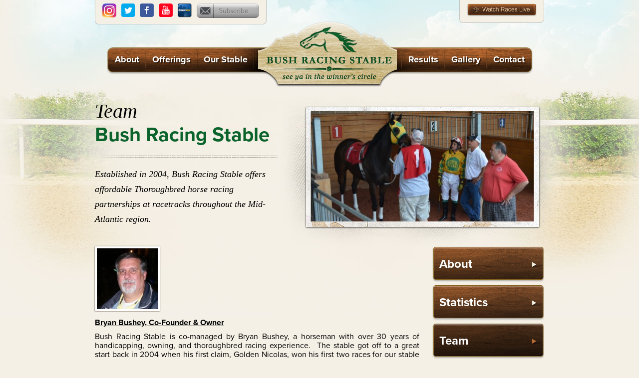

--- FILE ---
content_type: text/html; charset=UTF-8
request_url: https://bushracingstable.com/experience/team/
body_size: 37268
content:
<!DOCTYPE html> <!--[if IEMobile 7 ]><html class="no-js iem7" lang="en-US" > <![endif]--> <!--[if lt IE 7 ]><html class="no-js ie6" lang="en-US"> <![endif]--> <!--[if IE 7 ]><html class="no-js ie7" lang="en-US"> <![endif]--> <!--[if IE 8 ]><html class="no-js ie8" lang="en-US"> <![endif]--> <!--[if (gte IE 9)|(gt IEMobile 7)|!(IEMobile)|!(IE)]><!--><html lang="en-US" class="no-js"><!--<![endif]--><head><link media="all" href="https://bushracingstable.com/wp-content/cache/autoptimize/css/autoptimize_39478d2658664f57abdddd450050a662.css" rel="stylesheet"><link media="screen" href="https://bushracingstable.com/wp-content/cache/autoptimize/css/autoptimize_a81db91f38f3eb9eb552c9c4eb2d8ea7.css" rel="stylesheet"><title>Team - Bush Racing StableBush Racing Stable</title><meta charset="UTF-8" /><meta http-equiv="X-UA-Compatible" content="IE=edge,chrome=1"><meta name="viewport" content="width=device-width"><link rel="index" title="Bush Racing Stable" href="https://bushracingstable.com/" /><link rel="alternate" type="application/rss+xml" title="Bush Racing Stable" href="https://bushracingstable.com/feed/" /><link rel="alternate" type="application/atom+xml" title="Bush Racing Stable" href="https://bushracingstable.com/feed/atom/" />  <script defer src="//ajax.googleapis.com/ajax/libs/jquery/1.7.2/jquery.min.js"></script> <script>window.jQuery||document.write(unescape('%3Cscript src="http://dev.michaelchanley.com/wp-content/themes/framework-pro/framework/libs/js/jquery.js"%3E%3C/script%3E'))</script>  <!--[if lt IE 9]> <script src="http://html5shim.googlecode.com/svn/trunk/html5.js"></script> <script type="text/javascript" src="https://bushracingstable.com/wp-content/themes/framework-client/js/excanvas/excanvas.js"></script> <![endif]--><meta name='robots' content='index, follow, max-image-preview:large, max-snippet:-1, max-video-preview:-1' /><meta name="description" content="The Bush Racing Stable Team includes Brian Bushey, David Bushey, and Lester Stickler Jr." /><link rel="canonical" href="https://bushracingstable.com/experience/team/" /><meta property="og:locale" content="en_US" /><meta property="og:type" content="article" /><meta property="og:title" content="Team - Bush Racing Stable" /><meta property="og:description" content="The Bush Racing Stable Team includes Brian Bushey, David Bushey, and Lester Stickler Jr." /><meta property="og:url" content="https://bushracingstable.com/experience/team/" /><meta property="og:site_name" content="Bush Racing Stable" /><meta property="article:publisher" content="https://www.facebook.com/bushracingstable" /><meta property="article:modified_time" content="2024-09-06T02:28:38+00:00" /><meta property="og:image" content="https://bushracingstable.com/wp-content/uploads/2013/08/DSC_0482.jpg" /><meta property="og:image:width" content="1600" /><meta property="og:image:height" content="1060" /><meta property="og:image:type" content="image/jpeg" /><meta name="twitter:card" content="summary_large_image" /><meta name="twitter:site" content="@bushracing" /><meta name="twitter:label1" content="Est. reading time" /><meta name="twitter:data1" content="4 minutes" /> <script type="application/ld+json" class="yoast-schema-graph">{"@context":"https://schema.org","@graph":[{"@type":"WebPage","@id":"https://bushracingstable.com/experience/team/","url":"https://bushracingstable.com/experience/team/","name":"Team - Bush Racing Stable","isPartOf":{"@id":"https://bushracingstable.com/#website"},"primaryImageOfPage":{"@id":"https://bushracingstable.com/experience/team/#primaryimage"},"image":{"@id":"https://bushracingstable.com/experience/team/#primaryimage"},"thumbnailUrl":"https://bushracingstable.com/wp-content/uploads/2013/08/DSC_0482.jpg","datePublished":"2012-05-01T15:23:47+00:00","dateModified":"2024-09-06T02:28:38+00:00","description":"The Bush Racing Stable Team includes Brian Bushey, David Bushey, and Lester Stickler Jr.","breadcrumb":{"@id":"https://bushracingstable.com/experience/team/#breadcrumb"},"inLanguage":"en-US","potentialAction":[{"@type":"ReadAction","target":["https://bushracingstable.com/experience/team/"]}]},{"@type":"ImageObject","inLanguage":"en-US","@id":"https://bushracingstable.com/experience/team/#primaryimage","url":"https://bushracingstable.com/wp-content/uploads/2013/08/DSC_0482.jpg","contentUrl":"https://bushracingstable.com/wp-content/uploads/2013/08/DSC_0482.jpg","width":1600,"height":1060},{"@type":"BreadcrumbList","@id":"https://bushracingstable.com/experience/team/#breadcrumb","itemListElement":[{"@type":"ListItem","position":1,"name":"Home","item":"https://bushracingstable.com/"},{"@type":"ListItem","position":2,"name":"About","item":"https://bushracingstable.com/experience/"},{"@type":"ListItem","position":3,"name":"Team"}]},{"@type":"WebSite","@id":"https://bushracingstable.com/#website","url":"https://bushracingstable.com/","name":"Bush Racing Stable","description":"Affordable horse racing partnerships and horse racing syndicates for individuals to enjoy the “sport of kings” through fractional ownership. Enjoy the fun and excitement of owning a thoroughbred stabled at Penn National Race Track in Grantville, PA. We look forward to saying “see ya in the winner’s circle”.","publisher":{"@id":"https://bushracingstable.com/#organization"},"potentialAction":[{"@type":"SearchAction","target":{"@type":"EntryPoint","urlTemplate":"https://bushracingstable.com/?s={search_term_string}"},"query-input":{"@type":"PropertyValueSpecification","valueRequired":true,"valueName":"search_term_string"}}],"inLanguage":"en-US"},{"@type":"Organization","@id":"https://bushracingstable.com/#organization","name":"Bush Racing Stable","url":"https://bushracingstable.com/","logo":{"@type":"ImageObject","inLanguage":"en-US","@id":"https://bushracingstable.com/#/schema/logo/image/","url":"https://bushracingstable.com/wp-content/uploads/2015/06/bush_racing_stable_logo.jpg","contentUrl":"https://bushracingstable.com/wp-content/uploads/2015/06/bush_racing_stable_logo.jpg","width":345,"height":296,"caption":"Bush Racing Stable"},"image":{"@id":"https://bushracingstable.com/#/schema/logo/image/"},"sameAs":["https://www.facebook.com/bushracingstable","https://x.com/bushracing","https://instagram.com/bushracing/","https://www.youtube.com/user/BushRacingStable"]}]}</script> <link rel='dns-prefetch' href='//use.typekit.com' />  <script src="//www.googletagmanager.com/gtag/js?id=G-SWTGJQ831V"  data-cfasync="false" data-wpfc-render="false" type="text/javascript" async></script> <script data-cfasync="false" data-wpfc-render="false" type="text/javascript">var mi_version='9.11.1';var mi_track_user=true;var mi_no_track_reason='';var MonsterInsightsDefaultLocations={"page_location":"https:\/\/bushracingstable.com\/experience\/team\/"};if(typeof MonsterInsightsPrivacyGuardFilter==='function'){var MonsterInsightsLocations=(typeof MonsterInsightsExcludeQuery==='object')?MonsterInsightsPrivacyGuardFilter(MonsterInsightsExcludeQuery):MonsterInsightsPrivacyGuardFilter(MonsterInsightsDefaultLocations);}else{var MonsterInsightsLocations=(typeof MonsterInsightsExcludeQuery==='object')?MonsterInsightsExcludeQuery:MonsterInsightsDefaultLocations;}
var disableStrs=['ga-disable-G-SWTGJQ831V',];function __gtagTrackerIsOptedOut(){for(var index=0;index<disableStrs.length;index++){if(document.cookie.indexOf(disableStrs[index]+'=true')>-1){return true;}}
return false;}
if(__gtagTrackerIsOptedOut()){for(var index=0;index<disableStrs.length;index++){window[disableStrs[index]]=true;}}
function __gtagTrackerOptout(){for(var index=0;index<disableStrs.length;index++){document.cookie=disableStrs[index]+'=true; expires=Thu, 31 Dec 2099 23:59:59 UTC; path=/';window[disableStrs[index]]=true;}}
if('undefined'===typeof gaOptout){function gaOptout(){__gtagTrackerOptout();}}
window.dataLayer=window.dataLayer||[];window.MonsterInsightsDualTracker={helpers:{},trackers:{},};if(mi_track_user){function __gtagDataLayer(){dataLayer.push(arguments);}
function __gtagTracker(type,name,parameters){if(!parameters){parameters={};}
if(parameters.send_to){__gtagDataLayer.apply(null,arguments);return;}
if(type==='event'){parameters.send_to=monsterinsights_frontend.v4_id;var hookName=name;if(typeof parameters['event_category']!=='undefined'){hookName=parameters['event_category']+':'+name;}
if(typeof MonsterInsightsDualTracker.trackers[hookName]!=='undefined'){MonsterInsightsDualTracker.trackers[hookName](parameters);}else{__gtagDataLayer('event',name,parameters);}}else{__gtagDataLayer.apply(null,arguments);}}
__gtagTracker('js',new Date());__gtagTracker('set',{'developer_id.dZGIzZG':true,});if(MonsterInsightsLocations.page_location){__gtagTracker('set',MonsterInsightsLocations);}
__gtagTracker('config','G-SWTGJQ831V',{"forceSSL":"true","link_attribution":"true"});window.gtag=__gtagTracker;(function(){var noopfn=function(){return null;};var newtracker=function(){return new Tracker();};var Tracker=function(){return null;};var p=Tracker.prototype;p.get=noopfn;p.set=noopfn;p.send=function(){var args=Array.prototype.slice.call(arguments);args.unshift('send');__gaTracker.apply(null,args);};var __gaTracker=function(){var len=arguments.length;if(len===0){return;}
var f=arguments[len-1];if(typeof f!=='object'||f===null||typeof f.hitCallback!=='function'){if('send'===arguments[0]){var hitConverted,hitObject=false,action;if('event'===arguments[1]){if('undefined'!==typeof arguments[3]){hitObject={'eventAction':arguments[3],'eventCategory':arguments[2],'eventLabel':arguments[4],'value':arguments[5]?arguments[5]:1,}}}
if('pageview'===arguments[1]){if('undefined'!==typeof arguments[2]){hitObject={'eventAction':'page_view','page_path':arguments[2],}}}
if(typeof arguments[2]==='object'){hitObject=arguments[2];}
if(typeof arguments[5]==='object'){Object.assign(hitObject,arguments[5]);}
if('undefined'!==typeof arguments[1].hitType){hitObject=arguments[1];if('pageview'===hitObject.hitType){hitObject.eventAction='page_view';}}
if(hitObject){action='timing'===arguments[1].hitType?'timing_complete':hitObject.eventAction;hitConverted=mapArgs(hitObject);__gtagTracker('event',action,hitConverted);}}
return;}
function mapArgs(args){var arg,hit={};var gaMap={'eventCategory':'event_category','eventAction':'event_action','eventLabel':'event_label','eventValue':'event_value','nonInteraction':'non_interaction','timingCategory':'event_category','timingVar':'name','timingValue':'value','timingLabel':'event_label','page':'page_path','location':'page_location','title':'page_title','referrer':'page_referrer',};for(arg in args){if(!(!args.hasOwnProperty(arg)||!gaMap.hasOwnProperty(arg))){hit[gaMap[arg]]=args[arg];}else{hit[arg]=args[arg];}}
return hit;}
try{f.hitCallback();}catch(ex){}};__gaTracker.create=newtracker;__gaTracker.getByName=newtracker;__gaTracker.getAll=function(){return[];};__gaTracker.remove=noopfn;__gaTracker.loaded=true;window['__gaTracker']=__gaTracker;})();}else{console.log("");(function(){function __gtagTracker(){return null;}
window['__gtagTracker']=__gtagTracker;window['gtag']=__gtagTracker;})();}</script>  <script defer src="[data-uri]"></script> <script defer type="text/javascript" src="https://bushracingstable.com/wp-content/plugins/jquery-manager/assets/js/jquery-migrate-1.4.1.min.js" id="jquery-migrate-js"></script> <script defer type="text/javascript" src="https://bushracingstable.com/wp-content/plugins/google-analytics-for-wordpress/assets/js/frontend-gtag.min.js?ver=9.11.1" id="monsterinsights-frontend-script-js" data-wp-strategy="async"></script> <script data-cfasync="false" data-wpfc-render="false" type="text/javascript" id='monsterinsights-frontend-script-js-extra'>var monsterinsights_frontend={"js_events_tracking":"true","download_extensions":"doc,pdf,ppt,zip,xls,docx,pptx,xlsx","inbound_paths":"[{\"path\":\"\\\/go\\\/\",\"label\":\"affiliate\"},{\"path\":\"\\\/recommend\\\/\",\"label\":\"affiliate\"}]","home_url":"https:\/\/bushracingstable.com","hash_tracking":"false","v4_id":"G-SWTGJQ831V"};</script> <script defer type="text/javascript" src="http://use.typekit.com/lho3wra.js?ver=6.8.3" id="typekit-js"></script> <link rel="https://api.w.org/" href="https://bushracingstable.com/wp-json/" /><link rel="alternate" title="JSON" type="application/json" href="https://bushracingstable.com/wp-json/wp/v2/pages/37" /><link rel='shortlink' href='https://bushracingstable.com/?p=37' /><link rel="alternate" title="oEmbed (JSON)" type="application/json+oembed" href="https://bushracingstable.com/wp-json/oembed/1.0/embed?url=https%3A%2F%2Fbushracingstable.com%2Fexperience%2Fteam%2F" /><link rel="alternate" title="oEmbed (XML)" type="text/xml+oembed" href="https://bushracingstable.com/wp-json/oembed/1.0/embed?url=https%3A%2F%2Fbushracingstable.com%2Fexperience%2Fteam%2F&#038;format=xml" /> <script type='text/javascript' data-cfasync='false'>var _mmunch={'front':false,'page':false,'post':false,'category':false,'author':false,'search':false,'attachment':false,'tag':false};_mmunch['page']=true;_mmunch['pageData']={"ID":37,"post_name":"team","post_title":"Team","post_type":"page","post_author":"2","post_status":"publish"};</script><script data-cfasync="false" src="//a.mailmunch.co/app/v1/site.js" id="mailmunch-script" data-plugin="mc_mm" data-mailmunch-site-id="164364" async></script> 
 <script defer src="[data-uri]"></script>  
 <script defer src="[data-uri]"></script> <link rel="icon" href="https://bushracingstable.com/wp-content/uploads/2024/01/cropped-BRS-Circle-Crop-No-Tag-Line-32x32.png" sizes="32x32" /><link rel="icon" href="https://bushracingstable.com/wp-content/uploads/2024/01/cropped-BRS-Circle-Crop-No-Tag-Line-192x192.png" sizes="192x192" /><link rel="apple-touch-icon" href="https://bushracingstable.com/wp-content/uploads/2024/01/cropped-BRS-Circle-Crop-No-Tag-Line-180x180.png" /><meta name="msapplication-TileImage" content="https://bushracingstable.com/wp-content/uploads/2024/01/cropped-BRS-Circle-Crop-No-Tag-Line-270x270.png" /></head><body class="wp-singular page-template page-template-template-sidebar page-template-template-sidebar-php page page-id-37 page-child parent-pageid-22 wp-theme-framework-pro wp-child-theme-framework-client inner page-team"> <!--[if lt IE 7]><p class="chromeframe">Your browser is <em>ancient!</em> <a href="http://browsehappy.com/">Upgrade to a different browser</a> or <a href="http://www.google.com/chromeframe/?redirect=true">install Google Chrome Frame</a> to experience this site.</p><![endif]--><div class="wrap"><header><div class="container tt"><div class="row"><div id="header-top" class="row"><div id="header-left" class="half-rounded-box alignleft"> <!—-Instagram—-><div class="alignleft" style="margin-right:10px;"> <a class="fb" title="www.instagram.com/bushracing" href="https://www.instagram.com/bushracing" target="_blank"><img  alt=icon-instagram src="https://bushracingstable.com/wp-content/themes/framework-client/images/icon-instagram.png" width="28" height="28" /></a></div><div class="alignleft" style="margin-right:10px;"> <a target="_blank" class="twitter" title="Follow @bushracing on Twitter" href="https://twitter.com/intent/follow?original_referer=http%3A%2F%2Fwww.bushracingstable.com%2F&amp;region=follow_link&amp;screen_name=bushracing&amp;tw_p=followbutton&amp;variant=2.0"><img  alt=icon-twitter src="https://bushracingstable.com/wp-content/themes/framework-client/images/icon-twitter.png" width="27" height="28" /></a></div><div class="alignleft" style="margin-right:10px;"> <a class="fb" title="www.facebook.com/bushracingstable" href="https://www.facebook.com/bushracingstable" target="_blank"><img  alt=icon-fb src="https://bushracingstable.com/wp-content/themes/framework-client/images/icon-fb.png" width="28" height="28" /></a></div><div class="alignleft" style="margin-right:10px;"> <a class="youtube" title="www.youtube.com/BushRacingStable" href="https://www.youtube.com/BushRacingStable" target="_blank"><img  alt=icon-youtube src="https://bushracingstable.com/wp-content/themes/framework-client/images/icon-youtube.png" width="28" height="28" /></a></div> <!—Ownerview--><div class="alignleft" style="margin-right:10px;"> <a class="fb" title="www.ownerview.com/syndicate/o6-790672/bush-racing-stable" href="https://www.ownerview.com/syndicate/o6-790672/bush-racing-stable" target="_blank" width="28px" height="28px"><img  alt=icon-ownerview src="https://bushracingstable.com/wp-content/themes/framework-client/images/icon-ownerview.png" width="28" height="28" /></a></div> <!—Newsletter CM16949320 --><div class="alignleft" > <a href="#mailmunch-pop-577065" title="Join Newletter" height="28px" class="newsletter"><img  alt=subscribe_button1 src="https://bushracingstable.com/wp-content/themes/framework-client/images/subscribe_button1.png" width="125" height="29" /></a></div><div class="clear"></div></div><div id="header-right" class="half-rounded-box alignright"> <a title="Watch Live Racing" href="/experience/watch-live/"><img  alt=button-watch-live src="https://bushracingstable.com/wp-content/themes/framework-client/images/button-watch-live.png" width="140" height="26" /></a></div></div><nav role="navigation"><div class="menu-main-menu-container"><ul id="menu-main-menu" class="menu"><li id="menu-item-26" class="menu-item first  menu-item-type-post_type menu-item-object-page current-page-ancestor menu-item-26"><a href="https://bushracingstable.com/experience/">About</a></li><li id="menu-item-2604" class="menu-item menu-item-type-post_type menu-item-object-page menu-item-2604"><a href="https://bushracingstable.com/offeringsmailmunch-pop-577065/">Offerings</a></li><li id="menu-item-28" class="menu-item menu-item-type-post_type menu-item-object-page menu-item-28"><a href="https://bushracingstable.com/our-stable/">Our Stable</a></li><li id="menu-item-29" class="logo menu-item menu-item-type-custom menu-item-object-custom menu-item-29"><a href="/">Logo</a></li><li id="menu-item-27" class="menu-item menu-item-type-post_type menu-item-object-page menu-item-27"><a href="https://bushracingstable.com/results/">Results</a></li><li id="menu-item-214" class="menu-item menu-item-type-post_type menu-item-object-page menu-item-214"><a href="https://bushracingstable.com/gallery/">Gallery</a></li><li id="menu-item-15" class="menu-item last menu-item-type-post_type menu-item-object-page menu-item-15"><a href="https://bushracingstable.com/contact/">Contact</a></li></ul></div></nav></div></div></header><div id="content" role="main"><div class="container"><div id="page-header" class="row"><div id="page-description" class="alignleft"><h1 class="page-title" itemprop="headline">Team</h1><h2>Bush Racing Stable</h2><hr class="double-line" /><h3>Established in 2004, Bush Racing Stable offers affordable Thoroughbred horse racing partnerships at racetracks throughout the Mid-Atlantic region.</h3></div><div id="page-thumbnail" class="alignright"> <img width="448" height="222" src="https://bushracingstable.com/wp-content/uploads/2013/08/DSC_0482-448x222.jpg" class="attachment-post-thumbnail size-post-thumbnail wp-post-image" alt="" decoding="async" fetchpriority="high" /></div></div><div class="row"><div class="page-content alignleft"><article class="post-37 page type-page status-publish has-post-thumbnail hentry"><section class="page-text" itemprop="articleBody"><div class='mailmunch-forms-before-post' style='display: none !important;'></div><p style="text-align: justify;"><span style="text-decoration: underline;"><strong><a href="https://bushracingstable.com/wp-content/uploads/2012/05/dad.jpg"><img decoding="async" class="alignnone wp-image-928" title="dad" src="https://bushracingstable.com/wp-content/uploads/2012/05/dad-150x150.jpg" alt="" width="122" height="122" /></a></strong></span></p><p style="text-align: justify;"><span style="text-decoration: underline;"><strong>Bryan Bushey, Co-Founder &amp; Owner</strong></span></p><p style="text-align: justify;">Bush Racing Stable is co-managed by Bryan Bushey, a horseman with over 30 years of handicapping, owning, and thoroughbred racing experience.  The stable got off to a great start back in 2004 when his first claim, Golden Nicolas, won his first two races for our stable and was a 7-time winner overall in just over one year with us.</p><p>&nbsp;</p><p><a href="https://bushracingstable.com/wp-content/uploads/2020/03/David-Headshotv2.jpg"><img decoding="async" class=" wp-image-915 alignnone" title="DSC_0103" src="https://bushracingstable.com/wp-content/uploads/2020/03/David-Headshotv2.jpg" alt="" width="120" height="120" /></a></p><p><span style="text-decoration: underline;"><strong>David Bushey, Co-Founder &amp; Owner</strong></span></p><p style="text-align: justify;">Growing up at the racetrack, a love for the horses began at a very young age for David, Bryan’s son.  Now a co-manager of Bush Racing Stable, David brings many years of horse racing experience at not only Penn National but tracks around the mid-Atlantic.  Achievements consist of; in 2010 a $5,000 claiming partnership that purchased Z’Bullseye.  Bull went on to win 4 of his next 5 starts including two first-level allowance races at Charles Town and earned over $60,000 for the partnership in just a short amount of time.</p><p>&nbsp;</p><p><a href="https://bushracingstable.com/wp-content/uploads/2020/03/Tim-Kreiser.jpg"><img loading="lazy" decoding="async" class=" wp-image-916 alignnone" title="DSC_0097" src="https://bushracingstable.com/wp-content/uploads/2020/03/Tim-Kreiser.jpg" alt="" width="120" height="120" /></a></p><p><span style="text-decoration: underline;"><strong>Tim Kreiser, Trainer &#8211; Penn National</strong></span></p><p style="text-align: justify;">Tim Kreiser is a multiple stakes-winning trainer based at Penn National Race Course in Grantville, PA. Tim&#8217;s training career started in 1993 with just a few horses and has since expanded to saddling over 500 starters per year. He&#8217;s currently the leading trainer in both wins and purse money earned at Penn National. In his free time, Tim enjoys spending time with his children, hunting, and golfing.</p><p>&nbsp;</p><div class='mailmunch-forms-in-post-middle' style='display: none !important;'></div><p><a href="https://bushracingstable.com/wp-content/uploads/2023/03/Anthony-Farrior.png"><img loading="lazy" decoding="async" class="alignnone wp-image-11036 " src="https://bushracingstable.com/wp-content/uploads/2023/03/Anthony-Farrior-150x150.png" alt="" width="134" height="134" /></a></p><p><span style="text-decoration: underline;"><strong>Anthony Farrior, Trainer &#8211; Laurel Park/Charles Town</strong></span></p><p style="text-align: justify;">Antony Farrior is a thoroughbred horse trainer based out of Laurel, Maryland.  Anthony got his start in 2011 at Mountaineer Park with a small stable of horses and has quickly become one of the leading trainers in the mid-Atlantic, finishing in the top 10 in total wins across all of North America in 2022, including capturing the leading trainer title at Charles Town.  He has horses based at both Laurel Park and Charles Town.</p><p>&nbsp;</p><p><a href="https://bushracingstable.com/wp-content/uploads/2023/12/Kate-Demasi.jpg"><img loading="lazy" decoding="async" class="alignnone wp-image-11745" src="https://bushracingstable.com/wp-content/uploads/2023/12/Kate-Demasi.jpg" alt="" width="122" height="153" srcset="https://bushracingstable.com/wp-content/uploads/2023/12/Kate-Demasi.jpg 1638w, https://bushracingstable.com/wp-content/uploads/2023/12/Kate-Demasi-240x300.jpg 240w, https://bushracingstable.com/wp-content/uploads/2023/12/Kate-Demasi-819x1024.jpg 819w, https://bushracingstable.com/wp-content/uploads/2023/12/Kate-Demasi-768x960.jpg 768w, https://bushracingstable.com/wp-content/uploads/2023/12/Kate-Demasi-1229x1536.jpg 1229w" sizes="auto, (max-width: 122px) 100vw, 122px" /></a></p><p><span style="text-decoration: underline;"><strong>Kate Demasi, Trainer &#8211; Parx Racing</strong></span></p><p style="text-align: justify;">Kate Demasi is one of the most respected trainers at Parx Racing, where she is also a longtime board member of the PTHA.  She saddled her first winner in 1984 and has since gone on to win over 1,700 races in her career including several stakes races.  Her expertise with racehorses has regularly propelled her to the top 10% of trainer standings and she&#8217;s made history as the first female trainer to be inducted into the Parx Hall of Fame.  She and her husband Greg Demasi have horses based at Parx Racing and Penn National.</p><p>&nbsp;</p><p><a href="https://bushracingstable.com/wp-content/uploads/2020/03/raymond-handal1.jpg"><img loading="lazy" decoding="async" class=" wp-image-916 alignnone" title="DSC_0097" src="https://bushracingstable.com/wp-content/uploads/2020/03/raymond-handal1.jpg" alt="" width="120" height="120" /></a></p><p><span style="text-decoration: underline;"><strong>Ray Handal, Trainer &#8211; Aqueduct/Belmont/Saratoga</strong></span></p><p style="text-align: justify;">Ray got his first job in racing as a hot walker at Calder Race Course in South Florida and was instantly hooked. In 2004 he was sent to Colonial Downs and later became a groom for Jonathan Shepard and moved to Saratoga for the upcoming meet. Since his time working for Jonathan Shepard he&#8217;s had the opportunity for many great horsemen including Michael Matz, Kenny McPeek, Christophe Clement, Anthony Dutrow, and Tom Morley. Ray resides on Long Island, NY with his girlfriend and young daughter.</p><div class='mailmunch-forms-after-post' style='display: none !important;'></div></section></article></div><aside class="sidebar alignright"><div id="widget-widget_page_children" class="widget"><ul><li class="page_item page-item-22 current_page_ancestor current_page_parent"><a href="https://bushracingstable.com/experience/">About</a></li><li class="page_item page-item-196"><a href="https://bushracingstable.com/experience/statistics/">Statistics</a></li><li class="page_item page-item-37 current_page_item"><a href="https://bushracingstable.com/experience/team/" aria-current="page">Team</a></li><li class="page_item page-item-1335"><a href="https://bushracingstable.com/experience/links/">Links</a></li></ul></div></aside></div></div></div><div class="push"></div></div><footer><div class="container"><div id="all-stats"><ul><li><h3>Year</h3>2026</li><li><h3>Starts</h3>4</li><li><h3>1st</h3>0</li><li><h3>2nd</h3>2</li><li><h3>3rd</h3>0</li><li class="highlight"><h3>WIN%</h3>0%</li><li class="highlight"><h3>ITM%</h3>50%</li></ul></div><nav role="navigation"><div class="menu-main-menu-container"><ul id="menu-main-menu-1" class="menu"><li class="menu-item first  menu-item-type-post_type menu-item-object-page current-page-ancestor menu-item-26"><a href="https://bushracingstable.com/experience/">About</a></li><li class="menu-item menu-item-type-post_type menu-item-object-page menu-item-2604"><a href="https://bushracingstable.com/offeringsmailmunch-pop-577065/">Offerings</a></li><li class="menu-item menu-item-type-post_type menu-item-object-page menu-item-28"><a href="https://bushracingstable.com/our-stable/">Our Stable</a></li><li class="logo menu-item menu-item-type-custom menu-item-object-custom menu-item-29"><a href="/">Logo</a></li><li class="menu-item menu-item-type-post_type menu-item-object-page menu-item-27"><a href="https://bushracingstable.com/results/">Results</a></li><li class="menu-item menu-item-type-post_type menu-item-object-page menu-item-214"><a href="https://bushracingstable.com/gallery/">Gallery</a></li><li class="menu-item last menu-item-type-post_type menu-item-object-page menu-item-15"><a href="https://bushracingstable.com/contact/">Contact</a></li></ul></div></nav><div id="site-credits"> &copy 2026 Bush Racing Stable</div></div></footer>  <script type="speculationrules">{"prefetch":[{"source":"document","where":{"and":[{"href_matches":"\/*"},{"not":{"href_matches":["\/wp-*.php","\/wp-admin\/*","\/wp-content\/uploads\/*","\/wp-content\/*","\/wp-content\/plugins\/*","\/wp-content\/themes\/framework-client\/*","\/wp-content\/themes\/framework-pro\/*","\/*\\?(.+)"]}},{"not":{"selector_matches":"a[rel~=\"nofollow\"]"}},{"not":{"selector_matches":".no-prefetch, .no-prefetch a"}}]},"eagerness":"conservative"}]}</script>  <script defer src="http://www.google-analytics.com/ga.js" type="text/javascript"></script> <script defer src="[data-uri]"></script> <script defer type="text/javascript" src="https://bushracingstable.com/wp-content/cache/autoptimize/js/autoptimize_single_59480bbe401b3e93434116247c9e7fee.js?ver=1.0" id="jquery-custom-js"></script> <script defer type="text/javascript" src="https://bushracingstable.com/wp-content/themes/framework-client/js/jscroll/jquery.jscrollpane.min.js?ver=1.0" id="jscroll-js-js"></script> <script defer type="text/javascript" src="https://bushracingstable.com/wp-content/cache/autoptimize/js/autoptimize_single_ec36bff2abcac4c2266a6442bf71d3d1.js?ver=1.0" id="mousewheel-js-js"></script> <script defer type="text/javascript" src="https://bushracingstable.com/wp-content/cache/autoptimize/js/autoptimize_single_8a808cedfe6827837c5be18abd33b08d.js?ver=1.0" id="wheel-intent-js-js"></script> <script defer type="text/javascript" src="https://bushracingstable.com/wp-content/themes/framework-client/js/datatables/jquery.dataTables.min.js?ver=1.0" id="datatables-js-js"></script> <script defer type="text/javascript" src="https://bushracingstable.com/wp-content/cache/autoptimize/js/autoptimize_single_2fb9b477769f7a57d4169f804f6b3f2f.js?ver=1.0" id="datatables-filter-js"></script> <script defer type="text/javascript" src="https://bushracingstable.com/wp-content/cache/autoptimize/js/autoptimize_single_8aac335656ca74fbec4bf79532a91ff4.js?ver=1.0" id="lightview-js-js"></script> <script defer type="text/javascript" src="https://bushracingstable.com/wp-content/cache/autoptimize/js/autoptimize_single_68dac456f2b7f3a6370553ce274ad3f4.js?ver=1.0" id="lightview-spinners-js-js"></script> <script defer type="text/javascript" src="https://bushracingstable.com/wp-content/themes/framework-pro/framework/libs/js/modernizr.full.min.js?ver=2.0.6" id="modernizr-js"></script> <script defer src="[data-uri]"></script> <script defer src="[data-uri]"></script> <script defer src='https://img1.wsimg.com/traffic-assets/js/tccl-tti.min.js' onload="window.tti.calculateTTI()"></script> </body></html>

--- FILE ---
content_type: text/html; charset=utf-8
request_url: https://a.mailmunch.co/forms-cache/164364/577065/index-1747498650.html
body_size: 1235
content:
<!DOCTYPE html>
<html>
<head>
  <meta name="robots" content="noindex, nofollow">
    <script type="text/javascript">
    var widgetId = "577065";
    var widgetType = "popover";
    var siteId = "164364";
    var contentGate = false;
    var recaptchaEnabled = false;
    var recaptchaApiKey = "6LcflRsUAAAAAG_PSKBnmcFbkjVvI-hw-Laz9gfp";
    var noTracking = false;
    var pushSubscribe = false;
    var pushUrl = "https://push.mailmunch.co/push/164364/577065";
    var formFields = {"2068637":"first_name","2068638":"last_name","4483558":"email"};
  </script>
  <link rel="stylesheet" href="//a.mailmunch.co/v2/themes/mailmunch/simple/popover/index.css" />

</head>
<body class="contacts new">
  
<script type="text/javascript" src="//assets.mailmunch.com/assets/widget_simple-f5a3e5db2f514f912e267a03f71350202672af937806defb072a316fb98ef272.js"></script>



<div class="theme theme-simple live allow-closing yes-branding">
  <a id="close-icon" href='#' onclick="closeWidget();return false;"></a>

    <form class="new_contact" id="new_contact" action="https://forms.mailmunch.co/form/164364/577065/submit" accept-charset="UTF-8" method="post">
      <style type="text/css">
#mailmunch-optin-form {
  background-color: #ffffff;
}
</style>


<div id="mailmunch-optin-form">
  <div class="screen optin-form-screen" data-screen-name="Optin Form">
<div class="headline">
  <h1><p>Subscribe to Learn More
</p></h1>
</div>

<div class="text">
  <p>Signup to learn more about future partnership opportunities
</p>
</div>

<div class="optin-form-wrapper clearfix">
  <div class="hidden-fields"></div><div class="optin-form custom_form field-count-3"><div class="custom-fields-preview-container"><div class="custom-field-preview-container required" data-custom-field-id="1449128">
  <div class="email-field-wrapper">
    <input type="email" id="custom_field_text_field_1449128" name="contact[contact_fields_attributes][1449128][value]" value="" placeholder="Enter your email" style="" class="input-field email-field" />
    <input type="hidden" name="contact[contact_fields_attributes][1449128][label]" value="Email">
    <input type="hidden" name="contact[contact_fields_attributes][1449128][custom_field_data_id]" value="1449128">
    <input type="hidden" name="contact[contact_fields_attributes][1449128][custom_field_id]" value="4483558">
  </div>
</div>
<div class="custom-field-preview-container" data-custom-field-id="1449278">
  <div class="text-field-wrapper">
    <input type="text" id="custom_field_text_field_1449278" name="contact[contact_fields_attributes][1449278][value]" value="" placeholder="Enter first name" style="" class="input-field text-field" />
    <input type="hidden" name="contact[contact_fields_attributes][1449278][label]" value="First Name">
    <input type="hidden" name="contact[contact_fields_attributes][1449278][custom_field_data_id]" value="1449278">
    <input type="hidden" name="contact[contact_fields_attributes][1449278][custom_field_id]" value="2068637">
  </div>
</div>
<div class="custom-field-preview-container" data-custom-field-id="1449616">
  <div class="text-field-wrapper">
    <input type="text" id="custom_field_text_field_1449616" name="contact[contact_fields_attributes][1449616][value]" value="" placeholder="Enter last name" style="" class="input-field text-field" />
    <input type="hidden" name="contact[contact_fields_attributes][1449616][label]" value="Last Name">
    <input type="hidden" name="contact[contact_fields_attributes][1449616][custom_field_data_id]" value="1449616">
    <input type="hidden" name="contact[contact_fields_attributes][1449616][custom_field_id]" value="2068638">
  </div>
</div>
<div class="custom-field-preview-container" data-custom-field-id="1449129">
  <div class="submit-wrapper">
    <input type="submit" id="custom_field_submit_1449129" name="" value="Subscribe" style="color: #FFFFFF; background-color: #0fba22;" class="submit" />
  </div>
</div></div></div>
</div>
  </div>

  <div class="screen success-screen optin-form custom_form" data-screen-name="Success Message">
<div class="headline">
  <h1>Thank You</h1>
</div>

    
<div class="text">
  Thank you for subscribing
</div>
  </div>
</div>


</form>
  <div class="branding-container">
    <a href="https://www.mailmunch.com/forms-popups?utm_source=optin-form&amp;utm_medium=website&amp;utm_campaign=powered-by&amp;r=optin_branding" target="_blank" class="mailmunch-branding">
      powered by <span class="mailmunch">MailMunch</span>
    </a>
  </div>
</div>

</body>
</html>


--- FILE ---
content_type: text/css
request_url: https://bushracingstable.com/wp-content/cache/autoptimize/css/autoptimize_a81db91f38f3eb9eb552c9c4eb2d8ea7.css
body_size: 2990
content:
.jspContainer{overflow:hidden;position:relative}.jspPane{position:absolute}.jspVerticalBar{position:absolute;top:0;right:0;width:17px;height:225px}#gallery-viewer .jspVerticalBar{height:100%}.jspHorizontalBar{position:absolute;bottom:0;left:0;width:100%;height:225px;background:red}.jspVerticalBar *,.jspHorizontalBar *{margin:0;padding:0}.jspCap{display:block;height:20px}.jspHorizontalBar .jspCap{float:left}.jspTrack{background:url(//bushracingstable.com/wp-content/themes/framework-client/js/jscroll/../../images/bg-scrollbar.png) repeat-y top left;position:relative}.jspDrag{background:url(//bushracingstable.com/wp-content/themes/framework-client/js/jscroll/../../images/bg-scrollaction.png) no-repeat left top;position:relative;top:0;left:-1px;cursor:pointer;height:81px}.jspHorizontalBar .jspTrack,.jspHorizontalBar .jspDrag{float:left;height:100%}.jspArrow{background:#50506d;text-indent:-20000px;display:block;cursor:pointer}.jspArrow.jspDisabled{cursor:default;background:#80808d}.jspVerticalBar .jspArrow{height:17px}.jspHorizontalBar .jspArrow{width:17px;float:left;height:100%}.jspVerticalBar .jspArrow:focus{outline:none}.jspVerticalBar .jspArrowUp{background:url(//bushracingstable.com/wp-content/themes/framework-client/js/jscroll/../../images/bg-scrolltop.png) no-repeat}.jspVerticalBar .jspArrowDown{background:url(//bushracingstable.com/wp-content/themes/framework-client/js/jscroll/../../images/bg-scrollbottom.png) no-repeat}.jspCorner{background:#eeeef4;float:left;height:100%}* html .jspCorner{margin:0 -3px 0 0}
.lv_window{position:absolute;top:50%;left:50%;padding:0;overflow:hidden;text-align:left;-webkit-tap-highlight-color:rgba(0,0,0,0)}.lv_window,.lv_controls_top,.lv_controls_top_close,.lv_thumbnails,.lv_thumbnails_top_close{z-index:100000}.lv_skin{float:left;width:100%;height:100%;position:relative;overflow:visible}.lv_bubble,.lv_shadow{position:absolute}.lv_bubble *{display:inline;position:relative;float:left;z-index:none}.lv_skin *{margin:0;padding:0}.lv_overlay{position:fixed;top:0;left:0;height:100%;width:100%;z-index:99999}.lv_spinner_wrapper{position:absolute;top:50%;left:50%;cursor:pointer}.lv_inner_previous_next_overlays{position:absolute;top:0;left:0;width:100%;height:100%;padding:0;margin:0;overflow:hidden;zoom:1;background:url(//bushracingstable.com/wp-content/themes/framework-client/js/lightview/css/lightview/skins/blank.gif)}.lv_inner_previous_next_overlays *{padding:0;margin:0}.lv_inner_previous_next_overlays .lv_button{position:relative;height:100%;width:49%;background:url(//bushracingstable.com/wp-content/themes/framework-client/js/lightview/css/lightview/skins/blank.gif);zoom:1;cursor:pointer}.lv_button_inner_previous_overlay{float:left}.lv_button_inner_next_overlay{float:right}.lv_title_caption{position:absolute;font:11px/18px "Lucida Sans","Lucida Sans Unicode","Lucida Grande",Tahoma,Arial,sans-serif;color:#eaeaea}.lv_title_caption_slider{position:relative;float:left;overflow-y:hidden}.lv_title_caption_slide{position:relative;float:left;top:0;left:0;padding:15px 0 7px}.lv_title{font-weight:700}.lv_title,.lv_caption{float:left;clear:both}.lv_update_queue{position:absolute;top:-15000px;left:-15000px;width:5000px;height:5000px;visibility:hidden}.lv_update_queue .lv_window,.lv_update_queue .lv_content{position:relative;overflow:visible;float:left;top:auto;left:auto;width:100%}.lv_content .lv_content_wrapper{float:left;clear:both;position:relative}.lv_update_queue .lv_content_wrapper{position:absolute;top:0;left:0}.lv_content_wrapper canvas{float:left;zoom:1}.lv_content{position:absolute;padding:0;margin:0;overflow:auto;text-align:left;background:url(//bushracingstable.com/wp-content/themes/framework-client/js/lightview/css/lightview/skins/blank.gif)}.lv_measure_element{position:relative;float:left;clear:both}.lv_content_canvas,.lv_content_image,.lv_content_flash,.lv_content_object,.lv_content_iframe,.lv_content_html{float:left;border:0;clear:both;padding:0;margin:0;background:0 0}.lv_blank_background,.lv_content{background-image:url(//bushracingstable.com/wp-content/themes/framework-client/js/lightview/css/lightview/skins/blank.gif)}.lv_side_buttons_underneath{position:absolute;top:50%;left:50%;clear:both;width:100%;padding:0;height:67px;margin-top:-34px}.lv_side_buttons_underneath *{padding:0;margin:0}.lv_side_buttons_underneath .lv_side_left{float:left}.lv_side_buttons_underneath .lv_side_right{float:right}.lv_side,.lv_side_button{height:37px;width:41px;position:absolute}.lv_side{position:relative;overflow:hidden;padding:15px 0;cursor:pointer}.lv_side_left{margin-left:-41px}.lv_side_right{margin-right:-41px}.lv_side_button{height:31px;width:41px;cursor:pointer}.lv_side_button_previous{margin-left:0;background-image:url(//bushracingstable.com/wp-content/themes/framework-client/js/lightview/css/lightview/skins/light/sprite.png);background-repeat:no-repeat;background-position:0 -33px}.lv_side_button_previous:hover,.lv_side_left .lv_side_button_out{background-position:0 -64px}.lv_side_button_next{margin-left:0;background-image:url(//bushracingstable.com/wp-content/themes/framework-client/js/lightview/css/lightview/skins/light/sprite.png);background-repeat:no-repeat;background-position:-41px -33px}.lv_side_button_next:hover,.lv_side_right .lv_side_button_out{background-position:-41px -64px}.lv_side_buttons_underneath .lv_side_button_out{margin-left:0}.lv_side_buttons_underneath .lv_side_left_disabled .lv_side_button,.lv_side_buttons_underneath .lv_side_left_disabled:hover .lv_side_button{background-position:0 -95px}.lv_button_top_close{width:33px;height:33px;position:absolute;cursor:pointer;background-image:url(//bushracingstable.com/wp-content/themes/framework-client/js/lightview/css/lightview/skins/light/sprite.png);background-repeat:no-repeat;background-position:0 0;top:17px}.lv_button_top_close:hover{background-position:-33px 0}.lv_controls_top{position:fixed;top:0;left:50%;width:126px;margin-left:-63px;height:63px;overflow:hidden}.lv_controls_top_with_slideshow{width:147px;margin-left:-74px}.lv_controls_top .lv_top_middle{width:100%;height:33px;margin-top:15px;float:left;position:relative}.lv_controls_top .lv_top_button{height:100%;float:left;position:relative}.lv_controls_top .lv_icon{background-image:url(//bushracingstable.com/wp-content/themes/framework-client/js/lightview/css/lightview/skins/light/sprite.png);background-repeat:no-repeat;width:100%;height:100%;float:left;cursor:pointer;font-family:"Lucida Sans","Lucida Grande",Tahoma,sans-serif;color:#d4d4d4;text-shadow:0 0 2px rgba(0,0,0,.5);position:relative}.lv_controls_top .lv_icon_disabled{cursor:default;color:#2e2e2e;text-shadow:none}.lv_top_previous{width:63px}.lv_top_previous .lv_icon{background-position:0 -96px}.lv_top_previous:hover .lv_icon{background-position:0 -129px}.lv_top_previous .lv_icon_disabled,.lv_top_previous:hover .lv_icon_disabled{background-position:0 -162px}.lv_top_slideshow{width:21px;display:none;position:relative}.lv_controls_top_with_slideshow .lv_top_slideshow{display:block}.lv_top_slideshow .lv_icon{background-position:-63px -96px}.lv_top_slideshow:hover .lv_icon{background-position:-63px -129px}.lv_top_slideshow .lv_icon_disabled,.lv_top_slideshow:hover .lv_icon_disabled{background-position:-63px -162px}.lv_top_slideshow_playing .lv_icon{background-position:-148px -96px}.lv_top_slideshow_playing:hover .lv_icon{background-position:-148px -129px}.lv_top_next{width:62px}.lv_top_next .lv_icon{background-position:-84px -96px}.lv_top_next:hover .lv_icon{background-position:-84px -129px}.lv_top_next .lv_icon_disabled,.lv_top_next:hover .lv_icon_disabled{background-position:-84px -162px}.lv_icon span{margin-top:5px;width:30px;text-align:center;line-height:23px}.lv_top_previous span{float:right;margin-right:7px}.lv_top_next span{float:left;margin-left:6px}.lv_controls_top_close{height:33px;width:33px;position:fixed;top:0;right:0;padding:13px}.lv_controls_top_close_button{height:33px;width:33px;float:left;position:relative;background-image:url(//bushracingstable.com/wp-content/themes/framework-client/js/lightview/css/lightview/skins/light/sprite.png);background-repeat:no-repeat;background-position:-166px -21px;cursor:pointer}.lv_controls_top_close_button:hover{background-position:-166px -54px}.lv_controls_relative{position:absolute;bottom:10px;left:50%;margin-left:-150px;height:50px;overflow:hidden;background:url(//bushracingstable.com/wp-content/themes/framework-client/js/lightview/css/lightview/skins/blank.gif)}.lv_slider{font-family:"Lucida Sans","Lucida Grande",Tahoma,sans-serif;font-size:9px;height:21px;line-height:21px;padding:15px 0 14px;position:relative;overflow:hidden}.lv_slider .lv_slider_numbers{float:left;position:relative;height:21px;overflow:hidden;margin:0 2px}.lv_slider .lv_slider_slide{position:absolute;top:0;left:0;height:21px}.lv_slider_number,.lv_slider_number_empty{float:left;position:relative;height:21px;width:28px;line-height:21px;overflow:hidden;color:#d4d4d4;text-shadow:0 0 2px rgba(0,0,0,.5);background:#4a4a4a;text-align:center;padding:0;margin:0;zoom:1;text-transform:none;text-decoration:none;border:none;background-repeat:no-repeat;background:url(//bushracingstable.com/wp-content/themes/framework-client/js/lightview/css/lightview/skins/light/sprite.png);background-position:-67px 0;cursor:pointer}.lv_slider_number_empty{background-position:-151px 0;cursor:default}.lv_slider_number_last{margin-right:0}.lv_slider_number:hover{background-position:-95px 0}.lv_slider_numbers .lv_slider_number_active,.lv_slider_numbers .lv_slider_number_active:hover{background-position:-123px 0;color:gray;cursor:default}.lv_slider .lv_slider_icon,.lv_slider .lv_icon{height:21px;width:21px}.lv_slider .lv_slider_icon{zoom:1;padding:0 2px;display:inline;position:relative;cursor:pointer;float:left}.lv_slider .lv_icon{background:url(//bushracingstable.com/wp-content/themes/framework-client/js/lightview/css/lightview/skins/light/sprite.png);background-repeat:no-repeat;position:absolute;top:0;left:2px;display:block}.lv_slider_previous .lv_icon{background-position:-82px -21px}.lv_slider_previous .lv_icon:hover{background-position:-82px -42px}.lv_slider_previous_disabled .lv_icon,.lv_slider_previous_disabled .lv_icon:hover{background-position:-82px -63px;cursor:default}.lv_slider_next .lv_icon{background-position:-103px -21px}.lv_slider_next .lv_icon:hover{background-position:-103px -42px}.lv_slider_next_disabled .lv_icon,.lv_slider_next_disabled .lv_icon:hover{background-position:-103px -63px;cursor:default}.lv_slider_slideshow{position:relative;top:0;left:0;display:inline}.lv_slider_slideshow .lv_icon{background-position:-125px -21px}.lv_slider_slideshow .lv_icon:hover{background-position:-125px -42px}.lv_slider_slideshow_playing .lv_icon{background-position:-146px -21px}.lv_slider_slideshow_playing .lv_icon:hover{background-position:-146px -42px}.lv_slider_slideshow_disabled .lv_icon,.lv_slider_slideshow_disabled .lv_icon:hover{background-position:-125px -63px;cursor:default}.lv_thumbnails{position:fixed;bottom:0;left:0;width:100%;height:92px;padding:15px 0 25px;overflow:hidden;-webkit-tap-highlight-color:rgba(0,0,0,0)}.lv_thumbnails_slider{position:relative;width:100%;height:100%;float:left;overflow:hidden}.lv_thumbnails_slide{position:absolute;top:0;left:0}.lv_thumbnail{width:92px;height:92px;float:left;position:relative;display:inline;overflow:hidden}.lv_thumbnail_image{position:relative;background:red;background:#161616;width:80px;height:80px;margin:6px;float:left;box-shadow:0 -1px 4px rgba(0,0,0,.3);cursor:pointer;overflow:hidden;display:inline;z-index:0}.lv_thumbnail_image img{position:absolute}.lv_thumbnail_active .lv_thumbnail_image{filter:alpha(opacity=35);opacity:.35;display:inline}.lv_thumbnail_icon{width:36px;height:36px;position:absolute;top:50%;left:50%;margin-left:-18px;margin-top:-18px;background-position:99px 99px;background-repeat:no-repeat;display:block !important;display:none}.lv_thumbnail_image_spinner_overlay{width:100%;height:100%;float:left;position:relative;background:#161616}.lv_thumbnail_icon_video{background-position:0 -196px}.lv_thumbnail:hover .lv_thumbnail_icon_video{background-position:-36px -196px}.lv_thumbnail_active:hover .lv_thumbnail_icon_video{background-position:0 -196px}.lv_content{text-align:left}.lv_content,.lv_content h1,.lv_content h2,.lv_content h3,.lv_content h4,.lv_content h5,.lv_content h6{color:#333}.lv_content a,.lv_content a:hover{color:#08c;font-weight:400;background:0 0;border:0;text-decoration:none}.lv_content a:hover{text-decoration:underline}.lv_title_caption a,.lv_title_caption a:hover{color:#b4b4b4;font-weight:400;background:0 0;border:0;text-decoration:none}.lv_title_caption a:hover{text-decoration:underline}.lv_window_light .lv_title_caption{text-shadow:0px 1px 1px rgba(0,0,0,.25)}.lv_window_light .lv_button_top_close{top:17px;left:55px}.lv_window_light .lv_side_button_previous,.lv_window_light .lv_side_button_next,.lv_window_light .lv_button_top_close,.lv_window_light .lv_controls_top_close_button,.lv_window_light .lv_slider .lv_icon,.lv_window_light .lv_slider_number,.lv_window_light .lv_slider_number_empty,.lv_window_light .lv_controls_top_close_button,.lv_controls_top_skin_light .lv_icon,.lv_controls_top_close_skin_light .lv_controls_top_close_button,.lv_thumbnails_skin_light .lv_thumbnail_icon{background-image:url(//bushracingstable.com/wp-content/themes/framework-client/js/lightview/css/lightview/skins/light/sprite.png) !important;background-image:url(//bushracingstable.com/wp-content/themes/framework-client/js/lightview/css/lightview/skins/light/sprite_ie_lt_7.png)}.lv_content_dark,.lv_content_dark h1,.lv_content_dark h2,.lv_content_dark h3,.lv_content_dark h4,.lv_content_dark h5,.lv_content_dark h6{color:#f3f3f3}.lv_content_dark a,.lv_content_dark a:hover{color:#b4b4b4}.lv_window_dark .lv_side_buttons_underneath .lv_side_button_previous,.lv_window_dark .lv_side_buttons_underneath .lv_side_button_next,.lv_window_dark .lv_button_top_close,.lv_window_dark .lv_controls_top_close_button,.lv_window_dark .lv_slider .lv_icon,.lv_window_dark .lv_slider .lv_slider_number,.lv_window_dark .lv_slider .lv_slider_number_empty,.lv_window_dark .lv_controls_top_close_button,.lv_controls_top_skin_dark .lv_icon,.lv_controls_top_close_skin_dark .lv_controls_top_close_button,.lv_thumbnails_skin_dark .lv_thumbnail_icon{background-image:url(//bushracingstable.com/wp-content/themes/framework-client/js/lightview/css/lightview/skins/dark/sprite.png) !important;background-image:url(//bushracingstable.com/wp-content/themes/framework-client/js/lightview/css/lightview/skins/dark/sprite_ie_lt_7.png)}.lv_window_dark .lv_button_top_close{top:18px;left:53px}.lv_window_dark .lv_slider_number{color:#acacac}.lv_window_dark .lv_slider_number:hover{color:#e3e3e3}.lv_window_dark .lv_slider_number_active,.lv_window_dark .lv_slider_number_active:hover{color:#5d5d5d}.lv_controls_top_skin_dark .lv_icon{color:#a6a6a6}.lv_controls_top_skin_dark .lv_icon:hover{color:#e0e0e0}.lv_controls_top_skin_dark .lv_icon_disabled,.lv_controls_top_skin_dark .lv_icon_disabled:hover{color:#575757}.lv_window_mac .lv_title_caption{text-shadow:0px 1px 1px rgba(0,0,0,.25)}.lv_window_mac .lv_side_button_previous,.lv_window_mac .lv_side_button_next,.lv_window_mac .lv_button_top_close,.lv_window_mac .lv_controls_top_close_button,.lv_window_mac .lv_slider .lv_icon,.lv_window_mac .lv_slider_number,.lv_window_mac .lv_slider_number_empty,.lv_window_mac .lv_controls_top_close_button,.lv_controls_top_skin_mac .lv_icon,.lv_controls_top_close_skin_mac .lv_controls_top_close_button,.lv_thumbnails_skin_mac .lv_thumbnail_icon{background-image:url(//bushracingstable.com/wp-content/themes/framework-client/js/lightview/css/lightview/skins/mac/sprite.png) !important;background-image:url(//bushracingstable.com/wp-content/themes/framework-client/js/lightview/css/lightview/skins/mac/sprite_ie_lt_7.png)}.lv_window_mac .lv_button_top_close{top:39px;left:39px}.lv_window_mac .lv_slider_number{color:#acacac}.lv_window_mac .lv_slider_number:hover{color:#e1e1e1}.lv_window_mac .lv_slider_number_active,.lv_window_mac .lv_slider_number_active:hover{color:#5d5d5d}.lv_controls_top_skin_mac .lv_icon{color:#a6a6a6}.lv_controls_top_skin_mac .lv_icon:hover{color:#e0e0e0}.lv_controls_top_skin_mac .lv_icon_disabled,.lv_controls_top_skin_mac .lv_icon_disabled:hover{color:#575757}

--- FILE ---
content_type: text/javascript
request_url: https://bushracingstable.com/wp-content/cache/autoptimize/js/autoptimize_single_59480bbe401b3e93434116247c9e7fee.js?ver=1.0
body_size: 856
content:
jQuery(document).ready(function($){$('.scroll').jScrollPane({showArrows:true,verticalGutter:20,verticalDragMaxHeight:81,animateScroll:true});$('.clickable tbody tr').click(function(){if($(this).children('td').hasClass('no-click')==false){window.location=$(this).attr('data-href');}});$('#table-selector a').click(function(e){e.preventDefault();$('#table-selector a').removeClass('active');$(this).addClass('active');var target=$(this).attr('href');$('.selectee:visible').fadeOut('slow',function(){$(target).fadeIn('normal');});});Lightview.setDefaultSkin('light');if($('#results-table').length){var $table=$('#results-table').dataTable({"sPaginationType":"full_numbers","aaSorting":[],"aoColumnDefs":[{"bSortable":true,"aTargets":[0,7]}],"bLengthChange":false,"bAutoWidth":false,"fnDrawCallback":function(oSettings){$('#results-table').fadeIn();},"iDisplayLength":20});var $date=new Date();var $settings=$table.oSettings;$years=$table.fnGetColumnData(8);$table.fnFilter($date.getFullYear(),8);setTimeout(function(){$('#datable-year-select ul.dropdown').append(fnCreateLinks($years));},300);$('#datable-year-select a[data-filter='+$date.getFullYear()+']').addClass('current');var ua=navigator.userAgent,event=(ua.match(/iPad/i))?"touchstart":"click";$('.dropdown-container li a.placeholder').bind(event,function(e){e.stopPropagation();e.preventDefault();$(this).siblings('ul.dropdown').slideToggle();$(this).toggleClass('up');});$('html').bind(event,function(e){$('a.jumper').siblings('ul.dropdown').slideUp('slow');});$('#datable-year-select ul.dropdown a').live('click',function(e){e.preventDefault();$year=$(this).attr('data-filter');var $placeholder=$year;if($year=='all'){$placeholder='All Years';$table.fnFilterClear();}else{$table.fnFilter($year,8);}
$(this).siblings().removeClass('current');$(this).addClass('current');$(this).parents('.dropdown-container').find('a.placeholder').text($placeholder);$(this).parents('ul.dropdown').slideUp('slow');$(this).parents('.dropdown-container').find('a.placeholder').toggleClass('up');});}
if($('#partnership-sign-up-container').length){$(window).load(function(){setTimeout(function(){Lightview.show({url:'partnership-sign-up',type:'inline'});},3000);});}
$('#partnership-sign-up span.close').bind('click',function(){Lightview.hide();});setTimeout(function(){var hash=$('#fb-feed').contents().find('#fb-album-content').html();console.log(hash);},5000);});

--- FILE ---
content_type: text/javascript
request_url: https://bushracingstable.com/wp-content/cache/autoptimize/js/autoptimize_single_2fb9b477769f7a57d4169f804f6b3f2f.js?ver=1.0
body_size: 383
content:
(function($){$.fn.dataTableExt.oApi.fnGetColumnData=function(oSettings,iColumn,bUnique,bFiltered,bIgnoreEmpty){if(typeof iColumn=="undefined")return new Array();if(typeof bUnique=="undefined")bUnique=true;if(typeof bFiltered=="undefined")bFiltered=true;if(typeof bIgnoreEmpty=="undefined")bIgnoreEmpty=true;var aiRows;if(bFiltered==true)aiRows=oSettings.aiDisplay;else aiRows=oSettings.aiDisplayMaster;var asResultData=new Array();for(var i=0,c=aiRows.length;i<c;i++){iRow=aiRows[i];var aData=this.fnGetData(iRow);var sValue=aData[iColumn];if(bIgnoreEmpty==true&&sValue.length==0)continue;else if(bUnique==true&&jQuery.inArray(sValue,asResultData)>-1)continue;else asResultData.push(sValue);}
return asResultData;}}(jQuery));function fnCreateLinks(aData)
{var r='';$.each(aData,function(i,v)
{r+='<li><a href="#" data-filter="'+aData[i]+'">'+aData[i]+'</a></li>';});return r;}
jQuery.fn.dataTableExt.oApi.fnFilterClear=function(oSettings)
{oSettings.oPreviousSearch.sSearch="";if(typeof oSettings.aanFeatures.f!='undefined')
{var n=oSettings.aanFeatures.f;for(var i=0,iLen=n.length;i<iLen;i++)
{$('input',n[i]).val('');}}
for(var i=0,iLen=oSettings.aoPreSearchCols.length;i<iLen;i++)
{oSettings.aoPreSearchCols[i].sSearch="";}
oSettings.oApi._fnReDraw(oSettings);};